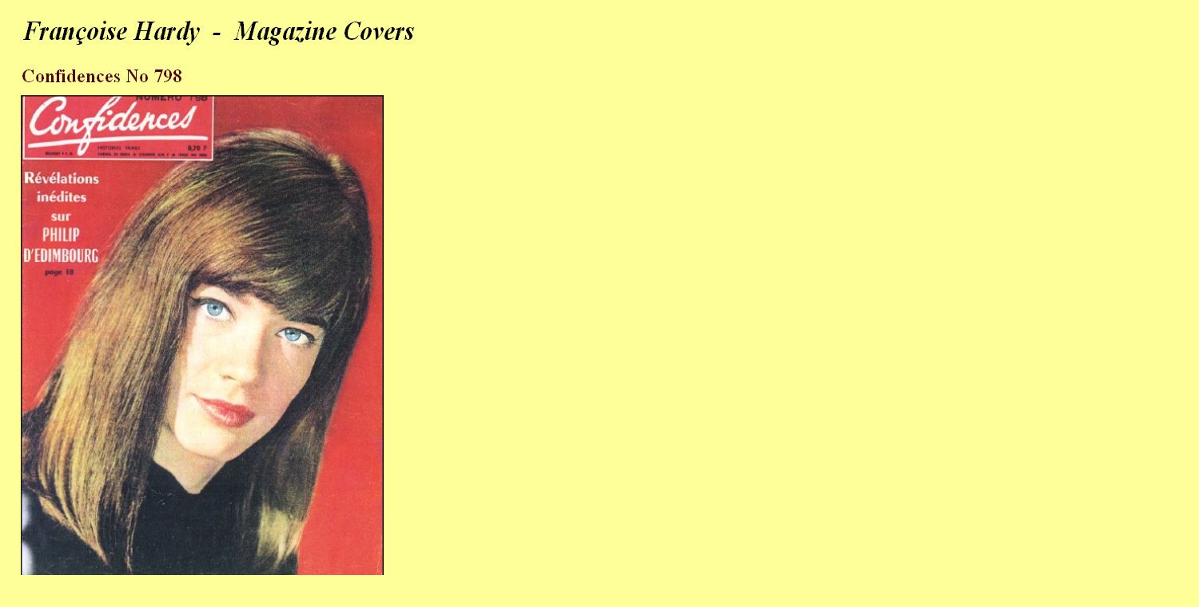

--- FILE ---
content_type: text/html
request_url: https://erikdoorme.be/magazines/pagina19.html
body_size: 922
content:
<!DOCTYPE HTML PUBLIC "-//W3C//DTD HTML 4.01 Transitional//EN">
<html lang="nl">
<head>
<meta http-equiv="Content-Type" content="text/html; charset=UTF-8">
<meta name="Generator" content="Serif WebPlus 11.0">
<title>Pagina 19</title>
<meta name="keywords" content="&quot;Françoise HArdy&quot; couvertures de magazines magazine covers portada">
<meta name="description" content="Les couvertures de magazines de Françoise Hardy">
<style type="text/css">
<!--
body {margin: 0px; padding: 0px;}
a:link {color: #ff6600;}
a:visited {color: #999900;}
a:hover {color: #ff6600;}
a:active {color: #ff6600;}
.Normaal-P
        {
        margin:0.0px 0.0px 0.0px 0.0px; text-align:left; font-weight:400; 
        }
.Normaal-C
        {
        font-family:"Times New Roman", serif; font-weight:700; 
        font-size:16.0px; line-height:1.25em; 
        }
.Normaal-C0
        {
        font-family:"Times New Roman", serif; font-size:16.0px; 
        line-height:1.25em; 
        }
-->
</style>
<script type="text/javascript"><!--
var blankSrc = "wpscripts/blank.gif";
--></script>
<script src="wpscripts/jspngfix.js" type="text/javascript"></script>
</head>

<body text="#000000" style="background: #ffff99; height:1000px;">
<div style="background: transparent; position:relative;width:1500px;height:1000px;">
<div style="position:absolute; left:28px; top:16px; width:498px; height:42px;">
    <img src="wpimages/wp49c26189.png" width="498" height="42" border="0" id="art_295" name="art_295" title="" alt="Françoise Hardy  -  Magazine Covers" onload="OnLoadPngFix()"></div>
<div style="position:absolute; left:27px; top:79px; width:213px; height:30px;">
    <img src="wpimages/wpcdb0f0e6.png" width="213" height="30" border="0" id="art_296" name="art_296" title="" alt="Confidences No 798 " onload="OnLoadPngFix()"></div>
<div style="position:absolute; left:29px; top:746px; width:411px; height:121px;">
    <div class="Normaal-P">
        <span class="Normaal-C">France : Confidences No 798, 17 February 1963<br></span>
        <span class="Normaal-C"><br></span>
        <span class="Normaal-C">A 2 page article on Françoise and 2 black &amp; white pictures.<br></span>
        <span class="Normaal-C"><br></span>
        <span class="Normaal-C"><br></span>
        <span class="Normaal-C0"></span></div>
</div>
<div style="position:absolute; left:18px; top:108px; width:467px; height:623px;">
    <img src="wpimages/wp8ba6f4fc.png" width="467" height="623" border="0" id="pic_265" name="pic_265" title="" alt="" onload="OnLoadPngFix()"></div>
</div>
</body>
</html>